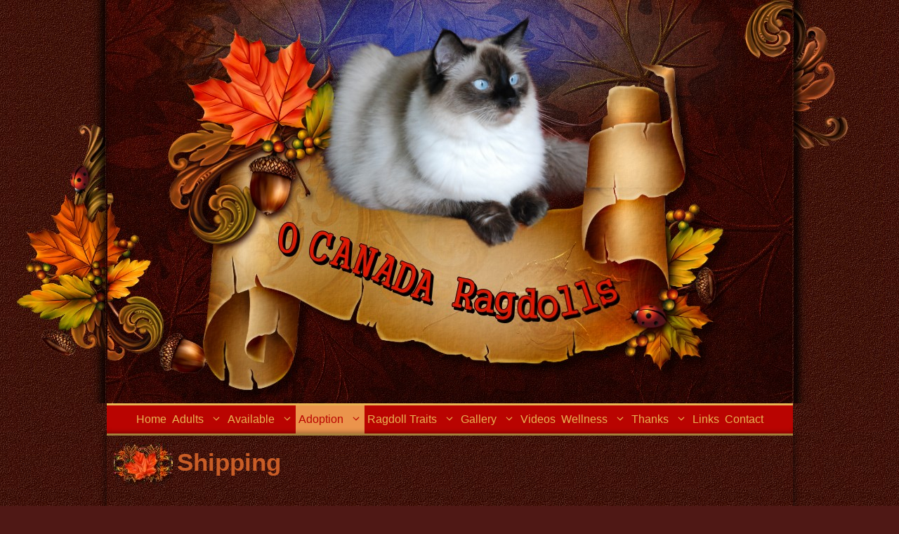

--- FILE ---
content_type: text/css
request_url: https://canadianragdolls.com/wp-content/uploads/elementor/css/post-5269.css?ver=1768239405
body_size: -50
content:
.elementor-5269 .elementor-element.elementor-element-6fd6259{transition:background 0.3s, border 0.3s, border-radius 0.3s, box-shadow 0.3s;}.elementor-5269 .elementor-element.elementor-element-6fd6259 > .elementor-background-overlay{transition:background 0.3s, border-radius 0.3s, opacity 0.3s;}